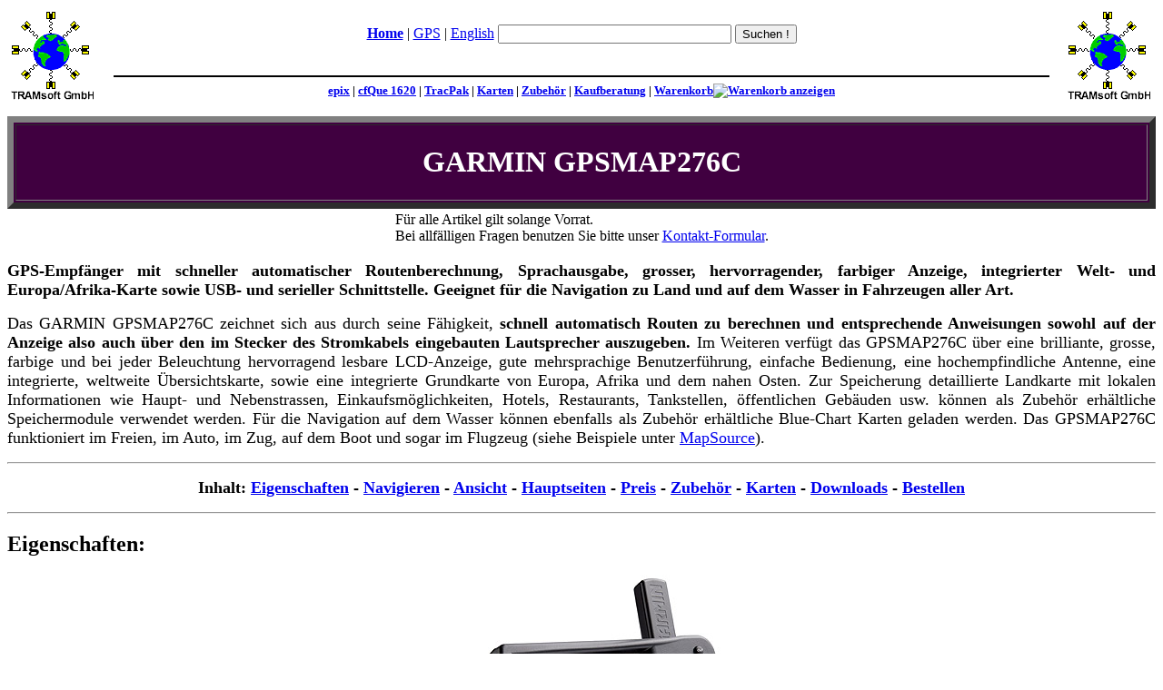

--- FILE ---
content_type: text/html
request_url: https://tramsoft.ch/gps/garmin_gpsmap276c.html
body_size: 12450
content:
<!DOCTYPE HTML PUBLIC "-//W3C//DTD HTML 4.01 Transitional//EN" "http://www.w3.org/TR/REC-html40/loose.dtd">
<HTML> 
  <HEAD> <META HTTP-EQUIV="content-type" CONTENT="text/html;charset=iso-8859-1"><META NAME="keywords" CONTENT="TRAMsoft, GPS, Global, Positioning, System, Navigation, Sprache, Sprachfuehrung, Sprachausgabe, Garmin, GPSMAP, GPSMAP276, GPSMAP276C"><META NAME="description"
	 CONTENT="Aus dem Angebot des TRAMsoft CyberStore: GPS-Empfaenger mit automatischer Routenberechnung, Sprachausgabe, grosser, farbiger Anzeige, integrierter Welt- und Europa/Afrika-Karte sowie USB- und serieller Schnittstelle (GARMIN GPSMAP276C).">
	 
	 <!-- *** Warenkorb ***//-->
	 <SCRIPT LANGUAGE="JavaScript" SRC="../warenkorb/js/warenkorb.js" TYPE="text/javascript"></SCRIPT>
	 <!-- *** Warenkorb ***//-->
<!-- *** Lagerbestand Anfang ***-->
<SCRIPT LANGUAGE="JavaScript" TYPE="text/javascript" SRC="../stock/stock-ajax.js"></SCRIPT>
<SCRIPT LANGUAGE="JavaScript" TYPE="text/javascript">
<!--
// ID,SubID
  allStocks="31390,0;31393,0;31490,0;31456,0;31010,0;31011,0;31002,0;31012,0;";
  showAllStocks();
-->
</SCRIPT>
<!-- *** Lagerbestand Ende ***-->

	 <LINK HREF="../style/tramsoft.css" REL="stylesheet" TYPE="text/css"> 
	 <TITLE>TRAMsoft - GARMIN GPSMAP276C (deutsch)</TITLE> 
  </HEAD> 
  <BODY BGCOLOR="#FFFFFF"> 
	 <CENTER> 
		<TABLE BORDER="0" WIDTH="100%"> 
		  <TR> 
			 <TD ALIGN="LEFT" WIDTH="110" ROWSPAN="3" VALIGN="TOP"><A HREF="../index.html"><IMG SRC="../bilder/TRAMsoft_logo.gif" ALT="TRAMsoft Logo" WIDTH="95" HEIGHT="100" BORDER="0"></A></TD> 
			 <TD ALIGN="CENTER" VALIGN="BASELINE"> 
				<FORM ACTION="/lookup/search.asp" METHOD="GET"> 
				  <P>
<A HREF='../index.html'><STRONG>Home</STRONG></A>
 | 
<A HREF='index.html'>GPS</A>
 | 
<A HREF='garmin_gpsmap276c_en.html'>English</A>
<INPUT TYPE="TEXT" NAME="QUERYTEXT" SIZE="30" MAXLENGTH="100">&nbsp;<INPUT TYPE="SUBMIT" VALUE="Suchen !"></P> </FORM> </TD> 
			 <TD ALIGN="RIGHT" WIDTH="110" ROWSPAN="3" VALIGN="TOP"><A HREF="../index.html"><IMG SRC="../bilder/TRAMsoft_logo.gif" ALT="TRAMsoft Logo" WIDTH="95" HEIGHT="100" BORDER="0"></A></TD> 
		  </TR> 
		  <TR> 
			 <TD ALIGN="CENTER"><IMG SRC="../bilder/2dot.gif" WIDTH="100%" HEIGHT="2" ALT="- - - - - - - - - - - - - - - - - - - - - - -"></TD> 
		  </TR> 
		  <TR> 
			 <TD ALIGN="CENTER"><STRONG><FONT SIZE="-1"> 
<A HREF='garmin_epix.html'>epix</A>
 | 
<A HREF='garmin_cfque1620.html'>cfQue&nbsp;1620</A>
 | 
<A HREF='garmin_tracpak.html'>TracPak</A>
 | 
<A HREF='garmin_mapsource.html'>Karten</A>
 | 
<A HREF='garmin_options.html'>Zubehör</A>
 | 
<A HREF='gps_kaufberatung.html'>Kaufberatung</A>

				| <A HREF="javascript:wk(9999,'d')">Warenkorb</A><A HREF="javascript:wk(9999,'d')"><IMG SRC="../warenkorb/warenkorb.gif" ALT="Warenkorb anzeigen" WIDTH="21" HEIGHT="16" BORDER="0"></A></FONT></STRONG></TD> 
		  </TR> 
		  <TR> 
			 <TD ALIGN="CENTER" HEIGHT="10" COLSPAN="3"></TD> 
		  </TR> 
		</TABLE> 
		<TABLE BORDER="7" WIDTH="100%" ALIGN="CENTER" BGCOLOR="#400040"> 
		  <TR> 
			 <TD VALIGN="MIDDLE" ALIGN="CENTER"> 
				<H1 ALIGN="CENTER"><FONT COLOR="#FFFFFF">GARMIN GPSMAP276C</FONT></H1></TD> 
		  </TR> 
		</TABLE> 
<TABLE CLASS="topnote"> 
  <TR> 
    <TD CLASS="topnote">
      <SPAN CLASS="sehr-wichtig">F&uuml;r alle Artikel gilt solange Vorrat.</SPAN><BR>
      Bei allf&auml;lligen Fragen benutzen Sie bitte unser <A HREF="../allgemeines/kontakt.html">Kontakt-Formular</A>.
    </TD> 
  </TR> 
</TABLE> 
</CENTER> 
	 <P ALIGN="JUSTIFY"><STRONG><FONT SIZE="+1">GPS-Empf&auml;nger mit schneller automatischer Routenberechnung, Sprachausgabe, grosser, hervorragender, farbiger Anzeige, integrierter Welt- und Europa/Afrika-Karte sowie USB- und serieller Schnittstelle. Geeignet f&uuml;r die Navigation zu Land und auf dem Wasser in Fahrzeugen aller Art.</FONT></STRONG></P> 
	 <P ALIGN="JUSTIFY"><FONT SIZE="+1">Das GARMIN GPSMAP276C zeichnet sich aus durch seine F&auml;higkeit, <STRONG>schnell automatisch Routen zu berechnen und entsprechende Anweisungen sowohl auf der Anzeige also auch &uuml;ber den im Stecker des Stromkabels eingebauten Lautsprecher auszugeben.</STRONG> Im Weiteren verf&uuml;gt das GPSMAP276C &uuml;ber eine brilliante, grosse, farbige und bei jeder Beleuchtung hervorragend lesbare LCD-Anzeige, gute mehrsprachige Benutzerf&uuml;hrung, einfache Bedienung,
		eine hochempfindliche Antenne, eine integrierte, weltweite &Uuml;bersichtskarte, sowie eine integrierte Grundkarte von Europa, Afrika und dem nahen Osten. Zur Speicherung detaillierte Landkarte mit lokalen Informationen wie Haupt- und Nebenstrassen, Einkaufsm&ouml;glichkeiten, Hotels, Restaurants, Tankstellen, &ouml;ffentlichen Geb&auml;uden usw. k&ouml;nnen als Zubeh&ouml;r erh&auml;ltliche Speichermodule verwendet werden. F&uuml;r die Navigation auf dem Wasser k&ouml;nnen ebenfalls als Zubeh&ouml;r
		erh&auml;ltliche Blue-Chart Karten geladen werden. Das GPSMAP276C funktioniert im Freien, im Auto, im Zug, auf dem Boot und sogar im Flugzeug (siehe Beispiele unter <A HREF="garmin_mapsource.html">MapSource</A>).</FONT></P><HR> 
	 <CENTER> <A NAME="toc"></A> 
		<P><STRONG><FONT SIZE="+1">Inhalt: <A HREF="#Eigenschaften">Eigenschaften</A> - <A HREF="#Navigieren">Navigieren</A> - <A HREF="#Ansicht">Ansicht</A> - <A HREF="#Hauptseiten">Hauptseiten</A> - <A HREF="#Preise">Preis</A> - <A HREF="#Zubehoer">Zubeh&ouml;r</A> - <A HREF="#MapSource">Karten</A> - <A HREF="#Downloads">Downloads</A> - <A HREF="#Bestellen">Bestellen</A></FONT></STRONG></P></CENTER><HR> 
	 <H2><A NAME="Eigenschaften">Eigenschaften:</A></H2> 
	 <CENTER> <IMG SRC="garmin_gpsmap276c.jpg" ALT="GARMIN GPSMAP276C" WIDTH="350" HEIGHT="325" BORDER="0"></CENTER> 
	 <UL> 
		<LI><STRONG>Integrierter 12-Kanal-Empf&auml;nger mit abnehmbarer, drehbarer, hochempfindlicher Antenne</STRONG>, Anschluss f&uuml;r externe GPS-Antenne (externe Antenne als <A HREF="#Zubehoer">Zubeh&ouml;r</A> erh&auml;ltlich).</LI> 
		<LI><STRONG>Benutzerf&uuml;hrung in 16 Sprachen:</STRONG> D&auml;nisch, Deutsch, Englisch, Finnisch, Franz&ouml;sisch, Griechisch, Holl&auml;ndisch, Italienisch, Kroatisch, Norwegisch, Polnisch, Portugiesisch, Schwedisch, Spanisch, Tschechisch und Ungarisch.</LI> 
		<LI><STRONG>Sprachf&uuml;hrung in 12 Sprachen:</STRONG> D&auml;nisch, Deutsch, Englisch (UK und US), Finnisch, Franz&ouml;sisch, Holl&auml;ndisch, Italienisch, Norwegisch, Schwedisch, Spanisch und Tschechisch.</LI> 
		<LI><STRONG>Integrierte &Uuml;bersichts-Weltkarte</STRONG> mit L&auml;ndern aller Kontinente inklusive zahlreicher Grossst&auml;dte.</LI> 
		<LI><STRONG>Integrierte Grundkarte von Europa, Afrika und naher Osten</STRONG> mit L&auml;ndern, Gew&auml;sser, St&auml;dte und Ortschaften, Autobahnen, Verbindungsstrassen und zahlreichen Stadtpl&auml;nen mit wichtigen Hauptstrassen. Es sind Informationen der folgenden 90&nbsp;L&auml;nder gespeichert: <A HREF="garmin_emap-countrylist.html">L&auml;nderliste</A>.</LI> 
		<LI><STRONG>Steckplatz f&uuml;r zus&auml;tzlichen Kartenspeicher</STRONG> um Marinekarten oder lokale, noch detailliertere Landkarten mit Strassenverzeichnissen, Adressen und Attraktionen vom PC auf das GPS zu &uuml;bertragen (Speicher-Module als <A HREF="#Zubehoer">Zubeh&ouml;r</A> erh&auml;ltlich).</LI> 
		<LI><STRONG>Routing-Geschwindigkeit: 8.12</STRONG> (siehe <A HREF="gps_routing-geschwindigkeit.html">GPS Routing-Geschwindigkeit</A> f&uuml;r Details).</LI> 
		<LI>Geeignet f&uuml;r den Einsatz in Fahrzeugen aller Art. Schraubbare Marinehalterung mit Schnellverschluss ist im Lieferumfang eingeschlossen. Das Ger&auml;t kann innert Sekunden entfernt werden (Diebstahlschutz).</LI> 
		<LI>Grosse, beleuchtete, sehr gut lesbare LCD-Anzeige: Abmessung: 55x82&nbsp;mm, Aufl&ouml;sung: 480x320&nbsp;Pixel, 256&nbsp;Farben.</LI> 
		<LI>Manuelle oder automatische, Standort- und Zeit-abh&auml;ngige Umschaltung der Anzeige zwischen Tag- und Nacht-Betrieb (basierend auf dem Zeitpunkt des theoretischen Sonnenauf- bzw. untergangs). Tag: Heller Hintergrund, Nacht: Dunkler Hintergrund.</LI> 
		<LI>Geh&auml;use Spritzwasser-gesch&uuml;tzt nach IPX7 (&uuml;bersteht 30 Minuten in einer Wassertiefe von 1 Meter).</LI> 
		<LI>Stromversorgung durch eingebaute, wiederaufladbare Batterie (Betriebsdauer bis 15&nbsp;Stunden) oder extern durch 12/24&nbsp;V aus Zigarettenanz&uuml;nder im Auto (Ladeger&auml;t im Lieferumfang enthalten, 12&nbsp;V Kabel mit und ohne Lautsprecher als Zubeh&ouml;r erh&auml;ltlich).</LI> 
		<LI>Kurze Zeit bis zur ersten Positions-Erkennung (TTFF&sup1;: ca. 15&nbsp;Sekunden bei Warmstart, d.h. falls g&uuml;ltige Satelliten-Koordinaten vorhanden sind; ca. 45&nbsp;Sekunden bei Kaltstart, d.h. falls keine g&uuml;ltigen Satelliten-Koordinaten vorhanden sind).</LI> 
		<LI>Unterst&uuml;tzt folgende Protokolle f&uuml;r Datenaustausch mit PC: NMEA&nbsp;0183 mit 4800&nbsp;Baud, GARMIN, GARMIN DGPS, NMEA&nbsp;0183 V2.30, Text out, RTCM IN, RTCM/NMEA und RTCM/TEXT.</LI> 
		<LI>Vorbereitet f&uuml;r DGPS (Differential GPS) (GARMIN Differential-Empf&auml;nger als Zubeh&ouml;r erh&auml;ltlich).</LI> 
		<LI>Firmware in Flash-Memory gespeichert, d.h. es kann vom Benutzer aktualisiert werden.</LI> 
		<LI>Betriebstemperatur -15&nbsp;..&nbsp;60&deg;C.</LI> 
		<LI>USB-Schnittstelle (Verbindungskabel zu PC im Lieferumfang enthalten).</LI> 
		<LI>Abmessungen: 145x81x48&nbsp;mm</LI> 
		<LI>Gewicht: 390&nbsp;g</LI> 
	 </UL> 
	 <P>&sup1;) TTFF: Time To First Fix, Zeit bis zur ersten Positions-Erkennung.</P> 
	 <P><A HREF="#toc">Zum Inhaltsverzeichnis</A></P><HR> 
	 <H2><A NAME="Navigieren">Informationen zum Navigieren:</A></H2> 
	 <P ALIGN="JUSTIFY"><FONT SIZE="+1">Das GPSMAP276C unterst&uuml;tzt zwei verschiedene Navigations-Modi: Strassen-Navigation (Automotive-Modus) und Navigation zu Wasser (Marine-Modus). Grundfunktionen wie Angaben zur Position, aktuelle Geschwindigkeit, aktuelle Bewegungsrichtung, zur&uuml;ckgelegte Wegstrecke, Distanz und Zeit bis zum n&auml;chsten Zwischenziel, rsp. bis zum Endziel sind in beiden Modi verf&uuml;gbar. Aber je nach Navigations-Modus zeigt das GPS unterschiedliche Informationen an und
		verf&uuml;gt &uuml;ber unterschiedliche Zusatzfunktionen. F&uuml;r die Strassen-Navigation bzw. f&uuml;r die Navigation zu Wasser gibt es zudem unterschiedliche Karten-Produkte.</FONT></P> 
	 <UL> 
		<LI><FONT SIZE="+1"><STRONG>Automatische Berechnung der Route zu einem frei w&auml;hlbaren Zielpunkt mit bis zu 100&nbsp;benutzerdefinierten Zwischenzielen.</STRONG></FONT><BR>Diverse Einstellungen zur Beeinflussung der Routenberechnung.<BR><BR></LI> 
		<LI><FONT SIZE="+1"><STRONG>Automatische Neu-Berechnung der Route beim Verlassen der vorgesehenen Route.</STRONG></FONT><BR><BR></LI> 
		<LI><FONT SIZE="+1"><STRONG>Wegf&uuml;hrung auf der Anzeige (grafische Wegf&uuml;hrung) und Sprachausgabe &uuml;ber Lautsprecher (akkustische Wegf&uuml;hrung)</STRONG></FONT><BR>Stromkabel mit Lautsprecher im Lieferumfang enthalten.<BR><BR></LI> 
		<LI><FONT SIZE="+1"><STRONG>Schnelle Routenberechnung, bzw. Neu-Berechnung.</STRONG></FONT><BR>Findet Routen mehr als 8&nbsp;mal schneller als der <A HREF="garmin_streetpilot-III.html">GARMIN StreetPilot&nbsp;III</A>, siehe <A HREF="gps_routing-geschwindigkeit.html">GPS Routing-Geschwindigkeit</A> f&uuml;r mehr Informationen.<BR><BR></LI> 
		<LI>Angaben zur Position der GPS-Satelliten und zur Qualit&auml;t der Empfangssignale</LI> 
		<LI>Weltkarte mit Zoomfunktion im Bereich 1200&nbsp;km bis 30&nbsp;m</LI> 
		<LI>Auswahl der Detailliertheit der angezeigten Informationen in der Karte in 5&nbsp;Stufen</LI> 
		<LI>Distanzmessung (Luftlinie)</LI> 
		<LI><STRONG>Suche nach Wegpunkten, Ortschaften und Ausfahrten</STRONG></LI> 
		<LI><STRONG>Erweiterte Suche nach &ouml;ffentlichen Adressen ("Points of Interest"), Strassen und Hausnummern sowie Kreuzungen</STRONG>, falls eine MapSource Karte in den Speicher &uuml;bertragen wurde. Diverse Karten und Speichermodule sind als Zubeh&ouml;r erh&auml;ltlich. F&uuml;r zus&auml;tzlich erworbene Karten muss bei GARMIN ein Freischalt-Code via Internet angefordert werden. F&uuml;r das &Uuml;bertragen der Karten auf das GPS wird ein Windows PC ben&ouml;tigt.</LI> 
		<LI>Speicherplatz f&uuml;r bis zu 3000&nbsp;Wegpunkte mit Name (max. 10&nbsp;Zeichen), Symbol (Auswahl aus zahlreichen verschiedenen Symbolen), Koordinaten und H&ouml;he &uuml;ber Meer</LI> 
		<LI>Speichern von maximal 50&nbsp;Routen mit je bis zu 300 Wegpunkten.</LI> 
		<LI>Aktuelle Position (L&auml;nge, Breite, H&ouml;he &uuml;ber Meer)</LI> 
		<LI>Aktuelle Genauigkeit der Positionsangabe</LI> 
		<LI>Aktuelle Zeit und aktuelles Datum</LI> 
		<LI>Aktuelle Bewegungsrichtung</LI> 
		<LI>Aktuelle, durchschnittliche und maximale Geschwindigkeit</LI> 
		<LI>Dauer der Reise und zur&uuml;ckgelegte Wegstrecke (Odometer)</LI> 
		<LI>Speichern der zur&uuml;ckgelegten Wegstrecke (Tracking). Das Aufzeichnen kann mit verschiedenen Einstellungen beeinflusst werden.</LI> 
		<LI>Zeitpunkt von Sonnenauf- und -untergang, Mondauf- und -untergang, aktuelle Mondphase und aktuelle Konstellation Sonne-Erde-Mond</LI> 
		<LI>Unterst&uuml;tzt metrische, nautische und U.S Masseinheiten</LI> 
	 </UL> 
	 <P><A HREF="#toc">Zum Inhaltsverzeichnis</A></P><HR> 
	 <H2><A NAME="Ansicht">GARMIN GPSMAP276C im &Uuml;berblick:</A></H2> 
	 <CENTER><IMG SRC="garmin_gpsmap276c_overview.jpg" ALT="Ansicht des GARMIN GPSMAP276C" WIDTH="830" HEIGHT="465" BORDER="0"></CENTER> 
	 <P><A HREF="#toc">Zum Inhaltsverzeichnis</A></P><HR> 
	 <H2><A NAME="Hauptseiten">Hauptseiten des GARMIN GPSMAP276C:</A></H2> 
	 <CENTER> 
		<TABLE BORDER="0"> 
		  <TR> 
			 <TH ALIGN="CENTER" WIDTH="330"><FONT SIZE="+1">Satelliten</FONT></TH> 
			 <TH ALIGN="CENTER" WIDTH="20" ROWSPAN="3"></TH> 
			 <TH ALIGN="CENTER" WIDTH="330"><FONT SIZE="+1">Einstellungen</FONT></TH> 
			 <TH ALIGN="CENTER" WIDTH="20" ROWSPAN="3"></TH> 
			 <TH ALIGN="CENTER" WIDTH="330"><FONT SIZE="+1">Trip&nbsp;Computer</FONT></TH> 
		  </TR> 
		  <TR> 
			 <TD ALIGN="CENTER" VALIGN="MIDDLE" WIDTH="330"><IMG SRC="garmin_gpsmap276c_satellites.jpg" ALT="GARMIN GPSMAP276C Satelliten-Info" WIDTH="300" HEIGHT="200" BORDER="0"></TD> 
			 <TD ALIGN="CENTER" VALIGN="MIDDLE" WIDTH="330"><IMG SRC="garmin_gpsmap276c_setup.jpg" ALT="GARMIN GPSMAP276C Einstellungen" WIDTH="300" HEIGHT="200" BORDER="0"></TD> 
			 <TD ALIGN="CENTER" VALIGN="MIDDLE" WIDTH="330"><IMG SRC="garmin_gpsmap276c_trip-computer.jpg" ALT="GARMIN GPSMAP276C Trip Computer" WIDTH="300" HEIGHT="200" BORDER="0"></TD> 
		  </TR> 
		  <TR> 
			 <TD VALIGN="TOP" ALIGN="LEFT" WIDTH="330"> 
				<UL> 
				  <LI>Funktionstasten: GPS-Status, Route, Wegpunkte, Aufzeichnung der zur&uuml;ckgelegten Wegstrecke (Track), Digital Selective Calling (DSC)</LI> 
				  <LI>Status der GPS-Positionangabe</LI> 
				  <LI>Aktuelle Position der Satelliten am Himmel</LI> 
				  <LI>St&auml;rke der Empfangssignale</LI> 
				  <LI>Koordinaten der aktuellen Position</LI> 
				  <LI>Datum, Batterie-Ladezustand und aktuelle Zeit</LI> 
				  <LI>Differential GPS</LI> 
				  <LI>Genauigkeit der Positionsangabe</LI> 
				</UL> </TD> 
			 <TD VALIGN="TOP" ALIGN="LEFT" WIDTH="330"> 
				<UL> 
				  <LI>Funktionstasten: Gezeiten-Informationen, Meldungen, Anzeige-Einstellungen, T&ouml;ne-Einstellungen, System-Einstellungen</LI> 
				  <LI>Einstellungen betreffend System, Routenberechnung bei Strassen-Navigation, Navigations-Anweisungen, Zeitgeber (Timer)</LI> 
				  <LI>System-Betriebsart</LI> 
				  <LI>Benutzungsart (Auto oder Marine)</LI> 
				  <LI>Geschwindigkeitsfilter</LI> 
				  <LI>Sprache der Anzeige</LI> 
				  <LI>WAAS</LI> 
				  <LI>Betriebsart bei fehlender externer Spannungsversorgung</LI> 
				  <LI>Betriebsart bei vorhandener externer Spannungsversorgung</LI> 
				</UL> </TD> 
			 <TD VALIGN="TOP" ALIGN="LEFT" WIDTH="330"> 
				<UL> 
				  <LI>Aktuelle Bewegungsrichtung und aktuelle Uhrzeit</LI> 
				  <LI>Aktuelle Geschwindigkeit</LI> 
				  <LI>Gesamte zur&uuml;ckgelegte Wegstrecke (Odometer) und Tageskilometerz&auml;hler</LI> 
				  <LI>Durchschnittsgeschwindigkeit ohne Wartezeit</LI> 
				  <LI>Durchschnittsgeschwindigkeit inklusive Wartezeit</LI> 
				  <LI>H&ouml;chstgeschwindigkeit</LI> 
				  <LI>Zeit mit Bewegung</LI> 
				  <LI>Zeit ohne Bewegung (Wartezeit)</LI> 
				  <LI>Gesamtzeit seit dem letzten R&uuml;cksetzen</LI> 
				</UL></TD> 
		  </TR> 
		  <TR VALIGN="TOP"> 
			 <TD VALIGN="TOP" ALIGN="LEFT" HEIGHT="20" COLSPAN="5"></TD> 
		  </TR> 
		  <TR> 
			 <TH ALIGN="CENTER" WIDTH="330"><FONT SIZE="+1">Wegpunkt</FONT></TH> 
			 <TH ALIGN="CENTER" WIDTH="20" ROWSPAN="3"></TH> 
			 <TH ALIGN="CENTER" WIDTH="330"><FONT SIZE="+1">Finden</FONT></TH> 
			 <TH ALIGN="CENTER" WIDTH="20" ROWSPAN="3"></TH> 
			 <TH ALIGN="CENTER" WIDTH="330"><FONT SIZE="+1">Kompass</FONT></TH> 
		  </TR> 
		  <TR> 
			 <TD ALIGN="CENTER" VALIGN="MIDDLE" WIDTH="330"><IMG SRC="garmin_gpsmap276c_waypoint.jpg" ALT="GARMIN GPSMAP276C Wegpunkt" WIDTH="300" HEIGHT="200" BORDER="0"></TD> 
			 <TD ALIGN="CENTER" VALIGN="MIDDLE" WIDTH="330"><IMG SRC="garmin_gpsmap276c_find.jpg" ALT="GARMIN GPSMAP276C Finden" WIDTH="300" HEIGHT="200" BORDER="0"></TD> 
			 <TD ALIGN="CENTER" VALIGN="MIDDLE" WIDTH="330"><IMG SRC="garmin_gpsmap276c_compass.jpg" ALT="GARMIN GPSMAP276C Kompass" WIDTH="300" HEIGHT="200" BORDER="0"></TD> 
		  </TR> 
		  <TR> 
			 <TD VALIGN="TOP" ALIGN="LEFT" WIDTH="330"> 
				<UL> 
				  <LI>Symbol f&uuml;r Wegpunkt (wird auf der Karte angezeigt)</LI> 
				  <LI>Name des Wegpunktes (bis zu 10&nbsp;Zeichen)</LI> 
				  <LI>Kategorie, welcher der Wegpunkt zugeordnet ist</LI> 
				  <LI>Kommentarzeile</LI> 
				  <LI>H&ouml;he &uuml;ber Meer</LI> 
				  <LI>Tiefe</LI> 
				  <LI>Temperatur</LI> 
				  <LI>Koordinaten des Wegpunktes</LI> 
				  <LI>Datum der letzten &Auml;nderung</LI> 
				  <LI>Funktionen: Wegpunkt l&ouml;schen; Wegpunkt auf Karte anzeigen; Wegpunkt speichern</LI> 
				</UL> </TD> 
			 <TD VALIGN="TOP" ALIGN="LEFT" WIDTH="330">Suche nach 
				<UL> 
				  <LI>Zuletzt gefundenen Zielen</LI> 
				  <LI>Eigenen Wegpunkten</LI> 
				  <LI>Gezeiten-Stationen</LI> 
				  <LI>Ortschaften</LI> 
				  <LI>Ausfahrten</LI> 
				  <LI>Verkehrsmitteln</LI> 
				</UL> </TD> 
			 <TD VALIGN="TOP" ALIGN="LEFT" WIDTH="330"> 
				<UL> 
				  <LI>Aktuelle Position und Fahrtrichtung</LI> 
				  <LI>Kompass mit aktueller Bewegungsrichtung (funktioniert nur in Bewegung)</LI> 
				  <LI>Aktuelle Geschwindigkeit</LI> 
				  <LI>Distanz bis zur n&auml;chsten Richtungs&auml;nderung</LI> 
				  <LI>Gesch&auml;tzte Reisezeit bis zur n&auml;chsten Richtungs&auml;nderung</LI> 
				  <LI>Gesch&auml;tzte Ankunftszeit am Ziel</LI> 
				</UL></TD> 
		  </TR> 
		  <TR VALIGN="TOP"> 
			 <TD VALIGN="TOP" ALIGN="LEFT" HEIGHT="20" COLSPAN="5"></TD> 
		  </TR> 
		  <TR> 
			 <TH ALIGN="CENTER" WIDTH="330"><FONT SIZE="+1">Auto-Karte</FONT></TH> 
			 <TH ALIGN="CENTER" WIDTH="20" ROWSPAN="3"> </TH> 
			 <TH ALIGN="CENTER" WIDTH="330"><FONT SIZE="+1">Marine-Karte</FONT></TH> 
			 <TH ALIGN="CENTER" WIDTH="20" ROWSPAN="3"></TH> 
			 <TH ALIGN="CENTER" WIDTH="330"><FONT SIZE="+1">Route</FONT></TH> 
		  </TR> 
		  <TR> 
			 <TD ALIGN="CENTER" VALIGN="MIDDLE" WIDTH="330"><IMG SRC="garmin_gpsmap276c_land-map.jpg" ALT="GARMIN GPSMAP276C Auto-Karte" WIDTH="300" HEIGHT="200" BORDER="0"></TD> 
			 <TD ALIGN="CENTER" VALIGN="MIDDLE" WIDTH="330"><IMG SRC="garmin_gpsmap276c_water-map.jpg" ALT="GARMIN GPSMAP276C Marine-Karte" WIDTH="300" HEIGHT="201" BORDER="0"></TD> 
			 <TD ALIGN="CENTER" VALIGN="MIDDLE" WIDTH="330"><IMG SRC="garmin_gpsmap276c_route.jpg" ALT="GARMIN GPSMAP276C Route" WIDTH="300" HEIGHT="200" BORDER="0"></TD> 
		  </TR> 
		  <TR> 
			 <TD VALIGN="TOP" ALIGN="LEFT" WIDTH="330"> 
				<UL> 
				  <LI>Aktuelle Position und Fahrtrichtung</LI> 
				  <LI>Karte</LI> 
				  <LI>Aktuelle Position (schwarzes Dreieck)</LI> 
				  <LI>Aktuelle Route (violette Linie)</LI> 
				  <LI>Aktueller Massstab</LI> 
				  <LI>Aktuelle Geschwindigkeit</LI> 
				  <LI>Distanz bis zur n&auml;chsten Richtungs&auml;nderung</LI> 
				  <LI>Gesch&auml;tzte Reisezeit bis zur n&auml;chsten Richtungs&auml;nderung</LI> 
				  <LI>Gesch&auml;tzte Ankunftszeit am Ziel</LI> 
				</UL> </TD> 
			 <TD VALIGN="TOP" ALIGN="LEFT" WIDTH="330"> 
				<UL> 
				  <LI>Karte</LI> 
				  <LI>Aktuelle Position (schwarzes Dreieck)</LI> 
				  <LI>Aktuelle Route (violette Linie)</LI> 
				  <LI>Aktueller Massstab</LI> 
				  <LI>Aktuelle Geschwindigkeit</LI> 
				  <LI>Distanz bis zur n&auml;chsten Richtungs&auml;nderung</LI> 
				  <LI>Kurs (Richtung der Verbindungslinie Start-Ziel)</LI> 
				  <LI>Relative Bewegungsrichtung</LI> 
				</UL> </TD> 
			 <TD VALIGN="TOP" ALIGN="LEFT" WIDTH="330"> 
				<UL> 
				  <LI>Richtungs&auml;nderung mit Wegrichtung, Distanz, Navigationsanweisung, gesch&auml;tzter Reisezeit und gesch&auml;tzter Ankunftszeit</LI> 
				  <LI>Routen k&ouml;nnen automatisch berechnet werden, optimiert nach Distanz, Zeit oder kurze Rechenzeit</LI> 
				</UL></TD> 
		  </TR> 
		</TABLE> </CENTER> 
	 <P><A HREF="#toc">Zum Inhaltsverzeichnis</A></P><HR> 
	 <H2><A NAME="Preise">Preis:</A></H2> 
	 <UL> 
		<LI><STRONG><FONT SIZE="+1">GARMIN GPSMAP276C:</FONT><BR><FONT SIZE="+1" COLOR="red">Dieses Modell ist nicht mehr lieferbar, Sie k&ouml;nnen aber nach wie vor Zubeh&ouml;r zum GPSMAP276C bestellen.</FONT></STRONG></LI> 
	 </UL> 
	 <P><A HREF="#toc">Zum Inhaltsverzeichnis</A></P><HR> 
	 <H2><A NAME="Zubehoer">Zubeh&ouml;r:</A></H2> 
	 <BLOCKQUOTE> 
		<TABLE BORDER="0" CELLSPACING="0" CELLPADDING="5"> 
		  <TR VALIGN="MIDDLE">
			 <TD BGCOLOR='#F0F0F0' VALIGN="MIDDLE">Serielles Verbindungskabel f&uuml;r Datenaustausch mit PC</TD> 
			 <TD BGCOLOR='#F0F0F0' ALIGN="CENTER" VALIGN="MIDDLE"><SPAN ID="ID31390"></SPAN></TD> 
			 <TD BGCOLOR='#F0F0F0' VALIGN="MIDDLE" ALIGN="CENTER"><A HREF="javascript:wk(31390,'d')"><IMG SRC="../warenkorb/warenkorb_trans.gif" ALT="Artikel in Warenkorb legen" WIDTH="21" HEIGHT="16" BORDER="0"></A></TD> 
			 <TD BGCOLOR='#F0F0F0' VALIGN="MIDDLE" ALIGN="RIGHT"><STRONG><A HREF="javascript:wk(31390,'d')">CHF&nbsp;40</A></STRONG></TD> 
			 <TD BGCOLOR='#F0F0F0' NOWRAP="NOWRAP" VALIGN="MIDDLE">[<A HREF="garmin_gpsmap276c_options.html#Datenkabel">Bild&nbsp;und&nbsp;Infos</A>]</TD> 
		  </TR> 
		  <TR VALIGN="MIDDLE"> 
			 <TD BGCOLOR='#EEFFCC' VALIGN="MIDDLE">USB-Kabel f&uuml;r Datenaustausch mit PC und Stromversorgung<BR><EM>(Ein solches USB-Kabel ist im Lieferumfang des GPSMAP276C inbegriffen)</EM></TD> 
			 <TD BGCOLOR='#EEFFCC' ALIGN="CENTER" VALIGN="MIDDLE"><SPAN ID="ID31393"></SPAN></TD> 
			 <TD BGCOLOR='#EEFFCC' VALIGN="MIDDLE" ALIGN="CENTER"><A HREF="javascript:wk(31393,'d')"><IMG SRC="../warenkorb/warenkorb_trans.gif" ALT="Artikel in Warenkorb legen" WIDTH="21" HEIGHT="16" BORDER="0"></A></TD> 
			 <TD BGCOLOR='#EEFFCC' VALIGN="MIDDLE" ALIGN="RIGHT"><STRONG><A HREF="javascript:wk(31393,'d')">CHF&nbsp;12</A></STRONG></TD> 
			 <TD BGCOLOR='#EEFFCC' NOWRAP="NOWRAP" VALIGN="MIDDLE">[<A HREF="garmin_gpsmap276c_options.html#USB-Kabel">Bild&nbsp;und&nbsp;Infos</A>]</TD> 
		  </TR> 
		  <TR VALIGN="MIDDLE"> 
			 <TD BGCOLOR='#F0F0F0' VALIGN="MIDDLE">Klebfuss zu Auto-Navigationskit als Alternative zum Antirutschkissen</TD> 
			 <TD BGCOLOR='#F0F0F0' ALIGN="CENTER" VALIGN="MIDDLE"><SPAN ID="ID31490"></SPAN></TD> 
			 <TD BGCOLOR='#F0F0F0' VALIGN="MIDDLE" ALIGN="CENTER"><A HREF="javascript:wk(31490,'d')"><IMG SRC="../warenkorb/warenkorb_trans.gif" ALT="Artikel in Warenkorb legen" WIDTH="21" HEIGHT="16" BORDER="0"></A></TD> 
			 <TD BGCOLOR='#F0F0F0' VALIGN="MIDDLE" ALIGN="RIGHT"><STRONG><A HREF="javascript:wk(31490,'d')">CHF&nbsp;12</A></STRONG></TD> 
			 <TD BGCOLOR='#F0F0F0' NOWRAP="NOWRAP" VALIGN="MIDDLE">[<A HREF="garmin_gpsmap276c_options.html#Klebfuss">Bild&nbsp;und&nbsp;Infos</A>]</TD> 
		  </TR> 
		  <TR VALIGN="MIDDLE"> 
			 <TD BGCOLOR='#EEFFCC' VALIGN="MIDDLE">Schutzdeckel</TD> 
			 <TD BGCOLOR='#EEFFCC' ALIGN="CENTER" VALIGN="MIDDLE"><SPAN ID="ID31456"></SPAN></TD> 
			 <TD BGCOLOR='#EEFFCC' VALIGN="MIDDLE" ALIGN="CENTER"><A HREF="javascript:wk(31456,'d')"><IMG SRC="../warenkorb/warenkorb_trans.gif" ALT="Artikel in Warenkorb legen" WIDTH="21" HEIGHT="16" BORDER="0"></A></TD> 
			 <TD BGCOLOR='#EEFFCC' VALIGN="MIDDLE" ALIGN="RIGHT"><STRONG><A HREF="javascript:wk(31456,'d')">CHF&nbsp;17</A></STRONG></TD> 
			 <TD BGCOLOR='#EEFFCC' NOWRAP="NOWRAP" VALIGN="MIDDLE">[<A HREF="garmin_gpsmap276c_options.html#Schutzdeckel">Bild&nbsp;und&nbsp;Infos</A>]</TD> 
		  </TR> 
		  <TR VALIGN="MIDDLE"> 
			 <TD BGCOLOR='#F0F0F0' VALIGN="MIDDLE">Externe GPS-Antenne</TD> 
			 <TD BGCOLOR='#F0F0F0' ALIGN="CENTER" VALIGN="MIDDLE"><SPAN ID="ID31010"></SPAN></TD> 
			 <TD BGCOLOR='#F0F0F0' VALIGN="MIDDLE" ALIGN="CENTER"><A HREF="javascript:wk(31010,'d')"><IMG SRC="../warenkorb/warenkorb_trans.gif" ALT="Artikel in Warenkorb legen" WIDTH="21" HEIGHT="16" BORDER="0"></A></TD> 
			 <TD BGCOLOR='#F0F0F0' VALIGN="MIDDLE" ALIGN="RIGHT"><STRONG><A HREF="javascript:wk(31010,'d')">CHF&nbsp;36</A></STRONG></TD> 
			 <TD BGCOLOR='#F0F0F0' NOWRAP="NOWRAP" VALIGN="MIDDLE">[<A HREF="garmin_gpsmap276c_options.html#GPS-Antenne-GA26C">Bild&nbsp;und&nbsp;Infos</A>]</TD> 
		  </TR> 
		  <TR VALIGN="MIDDLE"> 
			 <TD BGCOLOR='#EEFFCC' VALIGN="MIDDLE">Verl&auml;ngerungskabel zu externer GPS-Antenne</TD> 
			 <TD BGCOLOR='#EEFFCC' ALIGN="CENTER" VALIGN="MIDDLE"><SPAN ID="ID31011"></SPAN></TD> 
			 <TD BGCOLOR='#EEFFCC' VALIGN="MIDDLE" ALIGN="CENTER"><A HREF="javascript:wk(31011,'d')"><IMG SRC="../warenkorb/warenkorb_trans.gif" ALT="Artikel in Warenkorb legen" WIDTH="21" HEIGHT="16" BORDER="0"></A></TD> 
			 <TD BGCOLOR='#EEFFCC' VALIGN="MIDDLE" ALIGN="RIGHT"><STRONG><A HREF="javascript:wk(31011,'d')">CHF&nbsp;40</A></STRONG></TD> 
			 <TD BGCOLOR='#EEFFCC' NOWRAP="NOWRAP" VALIGN="MIDDLE">[<A HREF="garmin_gpsmap276c_options.html#GPS-Antenne-GA26C-Verlkabel">Bild&nbsp;und&nbsp;Infos</A>]</TD> 
		  </TR> 
		  <TR VALIGN="MIDDLE"> 
			 <TD BGCOLOR='#F0F0F0' VALIGN="MIDDLE">Adapterkabel BNC zu MCX f&uuml;r externe GPS-Antenne</TD> 
			 <TD BGCOLOR='#F0F0F0' ALIGN="CENTER" VALIGN="MIDDLE"><SPAN ID="ID31002"></SPAN></TD> 
			 <TD BGCOLOR='#F0F0F0' VALIGN="MIDDLE" ALIGN="CENTER"><A HREF="javascript:wk(31002,'d')"><IMG SRC="../warenkorb/warenkorb_trans.gif" ALT="Artikel in Warenkorb legen" WIDTH="21" HEIGHT="16" BORDER="0"></A></TD> 
			 <TD BGCOLOR='#F0F0F0' VALIGN="MIDDLE" ALIGN="RIGHT"><STRONG><A HREF="javascript:wk(31002,'d')">CHF&nbsp;24</A></STRONG></TD> 
			 <TD BGCOLOR='#F0F0F0' NOWRAP="NOWRAP" VALIGN="MIDDLE">[<A HREF="garmin_gpsmap276c_options.html#GPS-Antenne-Adapter-BNC-MCX">Bild&nbsp;und&nbsp;Infos</A>]</TD> 
		  </TR> 
		  <TR VALIGN="MIDDLE"> 
			 <TD BGCOLOR='#EEFFCC' VALIGN="MIDDLE">Adapterkabel MCX zu BNC f&uuml;r externe GPS-Antenne</TD> 
			 <TD BGCOLOR='#EEFFCC' ALIGN="CENTER" VALIGN="MIDDLE"><SPAN ID="ID31012"></SPAN></TD> 
			 <TD BGCOLOR='#EEFFCC' VALIGN="MIDDLE" ALIGN="CENTER"><A HREF="javascript:wk(31012,'d')"><IMG SRC="../warenkorb/warenkorb_trans.gif" ALT="Artikel in Warenkorb legen" WIDTH="21" HEIGHT="16" BORDER="0"></A></TD> 
			 <TD BGCOLOR='#EEFFCC' VALIGN="MIDDLE" ALIGN="RIGHT"><STRONG><A HREF="javascript:wk(31012,'d')">CHF&nbsp;33</A></STRONG></TD> 
			 <TD BGCOLOR='#EEFFCC' NOWRAP="NOWRAP" VALIGN="MIDDLE">[<A HREF="garmin_gpsmap276c_options.html#GPS-Antenne-Adapter-MCX-BNC">Bild&nbsp;und&nbsp;Infos</A>]</TD> 
		  </TR>
		</TABLE> 
		<P>Alles Zubeh&ouml;r zum GARMIN GPSMAP276C <A HREF="garmin_gpsmap276c_options.html">im Detail</A>, Karten-Produkte finden Sie <A HREF="garmin_mapsource.html">hier</A>.</P> </BLOCKQUOTE> 
	 <P><A HREF="#toc">Zum Inhaltsverzeichnis</A></P><HR> 
	 <H2><A NAME="Downloads">Downloads:</A></H2> 
	 <P>Bedienungsanleitung und Firmware-Upgrade zu GARMIN GPSMAP276C:</P> 
	 <UL> 
		<LI><STRONG><A HREF="../downloads/garmin/gpsmap276c_owners-manual.pdf">Bedienungsanleitung zu GPSMAP276C</A></STRONG> (als PDF in englischer Sprache, 3.1&nbsp;MB)</LI> 
		<LI><STRONG><A HREF="../downloads/garmin/gpsmap276c_570.exe">Firmware Upgrade V5.70</A></STRONG> (Selbst-extrahierende ZIP-Datei, erfordert einen PC und das entsprechende Verbindungskabel, 2.4&nbsp;MB)</LI> 
		<LI><STRONG><A HREF="garmin_gpsmap276c-firmware-upgrades.html">Liste der &Auml;nderungen</A></STRONG> durch Firmware Upgrades</LI> 
		<LI><STRONG><A HREF="../downloads/garmin/gpsmap276c-voices_220.exe">Sprachdateien</A></STRONG> (7.7&nbsp;MB)</LI> 
	 </UL> 
	 <TABLE BORDER="0" CELLPADDING="5"> 
		<TR> 
		  <TD><A HREF="http://www.adobe.com/products/acrobat/readermain.html" TARGET="_NEW"><IMG SRC="../bilder/get-acrobat-reader.gif" ALT="Get Acrobat Reader" WIDTH="88" HEIGHT="31" BORDER="0"></A></TD> 
		  <TD>Falls auf Ihrem Rechner der Adobe Acrobat Reader nicht installiert ist, k&ouml;nnen Sie Ihn kostenlos <A HREF="http://www.adobe.com/products/acrobat/readermain.html" TARGET="_NEW">herunterladen</A> und installieren.</TD> 
		</TR> 
	 </TABLE> 
	 <P><A HREF="#toc">Zum Inhaltsverzeichnis</A></P><HR> 
	 <H2><A NAME="Bestellen">Bestellen:</A></H2> 
	 <P>Sie k&ouml;nnen <STRONG>Zubeh&ouml;r zum GPSMAP276C</STRONG> auf folgende Arten bestellen:</P> 
	 <OL> 
		<LI>Klicken Sie auf den Preis oder das Warenkorbsymbol <A HREF="javascript:wk(9999,'d')"><IMG SRC="../warenkorb/warenkorb.gif" ALT="Warenkorb anzeigen" WIDTH="21" HEIGHT="16" BORDER="0"></A> um den gew&uuml;nschten Artikel in den <A HREF="javascript:wk(9999,'d')">Warenkorb</A> zu legen.</LI> 
		<LI>Sollte der Warenkorb nicht funktionieren, benutzen Sie bitte dieses <A HREF="gps_orderform.html">Formular</A>.</LI> 
	 </OL> 
	 <P>Beachten Sie unsere <A HREF="../allgemeines/agb.html">allgemeinen Gesch&auml;ftsbedingungen</A>.</P> 
	 <P><A HREF="#toc">Zum Inhaltsverzeichnis</A></P> <HR> 
	 <CENTER> 
		<P><STRONG>&Auml;nderungen der Spezifikationen und am Lieferumfang der Produkte ohne vorherige Ank&uuml;ndigungen vorbehalten.</STRONG></P> </CENTER> <HR> 
	 <CENTER> 
		<FORM ACTION="/lookup/search.asp" METHOD="GET"> 
		  <P>
<A HREF='../index.html'><STRONG>Home</STRONG></A>
 | 
<A HREF='index.html'>GPS</A>
 | 
<A HREF='garmin_gpsmap276c_en.html'>English</A>
<INPUT TYPE="TEXT" NAME="QUERYTEXT" SIZE="30" MAXLENGTH="100">&nbsp;<INPUT TYPE="SUBMIT" VALUE="Suchen !"></P> </FORM> </CENTER> <HR> 
		
<TABLE CLASS="footer">
  <TR>
    <TD CLASS="footer-logo">
      <A HREF="http://validator.w3.org/" TARGET="_NEW"><IMG SRC="../bilder/valid-html401.gif" ALT="HTML 4.01 compliant" WIDTH="88" HEIGHT="31"></A>
    </TD>
    <TD CLASS="footer-text">
      <SPAN CLASS="wichtig"><A HREF="../allgemeines/about.html">TRAMsoft GmbH</A></SPAN><BR>
      Breitlenstrasse 8 / 8634 Hombrechtikon / Schweiz<BR>
      <A HREF="../allgemeines/kontakt.html">Kontakt</A><BR>
      Letzte &Auml;nderung: 26.08.2025 (RA)<BR><BR>
      <SPAN CLASS="kleiner">(Dieses Dokument wurde mit TRAMsoft&nbsp;XbCMS&nbsp;V1.3-00 erstellt, ist Browser unabh&auml;ngig und entspricht dem W3C-Standard "HTML 4.01 Transitional")</SPAN>
    </TD>
    <TD CLASS="footer-logo">
      <A HREF="../index.html"><IMG SRC="../bilder/TRAMsoft_logo.gif" ALT="TRAMsoft Logo" WIDTH="95" HEIGHT="100"></A>
    </TD>
  </TR>
</TABLE>

  </BODY>
</HTML>
